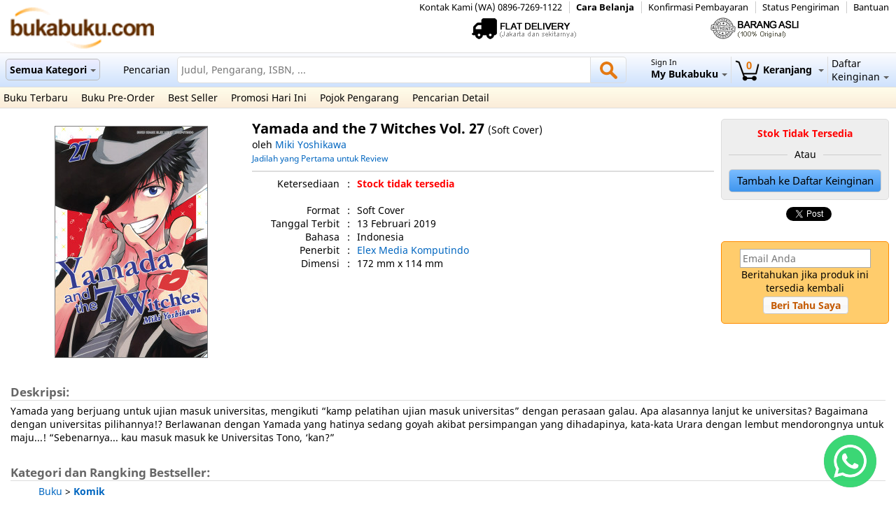

--- FILE ---
content_type: text/html; charset=UTF-8
request_url: https://www.bukabuku.com/browses/product/9786020490113/yamada-and-the-7-witches-vol-27.html
body_size: 11075
content:
<!DOCTYPE html PUBLIC "-//W3C//DTD XHTML 1.0 Transitional//EN" "http://www.w3.org/TR/xhtml1/DTD/xhtml1-transitional.dtd">
<html>
<head>
        <meta name="Keywords" content="buka, buku, toko buku online, belanja buku online, katalog, pengarang, komunitas, pembaca, indonesia" />
        <meta name="ROBOTS" content="INDEX,FOLLOW" />
        <meta name="revisit-after" content="1 days" />
	<meta name="theme-color" content="#cee2fd">
<link rel="stylesheet" type="text/css" href="/css/layout.css"/><link rel="stylesheet" type="text/css" href="/css/jquery.fancybox.css"/><link rel="stylesheet" type="text/css" href="/css/jquery.jscrollpane.css"/><link rel="stylesheet" type="text/css" href="/css/ui-lightness/jquery-ui-1.10.3.custom.min.css"/><link rel="stylesheet" type="text/css" href="/css/jquery.selectBoxIt.css"/><script type="text/javascript" src="/js/jquery-1.11.0.min.js"></script><script type="text/javascript" src="/js/jquery-ui-1.10.3.custom.min.js"></script><script type="text/javascript" src="/js/jquery.fancybox.pack.js"></script><script type="text/javascript" src="/js/jquery.jscrollpane.min.js"></script><script type="text/javascript" src="/js/jquery.mousewheel.js"></script><script type="text/javascript" src="/js/jquery.elevatezoom.js"></script><script type="text/javascript" src="/js/jquery.metadata.js"></script><script type="text/javascript" src="/js/jquery.hoverIntent.js"></script><script type="text/javascript" src="/js/jquery.raty.min.js"></script><script type="text/javascript" src="/js/mbMenu.js"></script><script type="text/javascript" src="/js/mwheelIntent.js"></script><script type="text/javascript" src="/js/jquery.selectBoxIt.min.js"></script><script type="text/javascript" src="/js/global.js"></script><link href="/img/logo-bukabuku.png" type="image/x-icon" rel="icon"/><link href="/img/logo-bukabuku.png" type="image/x-icon" rel="shortcut icon"/><script type="text/javascript">
var str_loading = 'Mengisi';
var str_remove_wishlist = 'Hapus daftar harapan';
var str_remove_watchlist = 'Hapus daftar pantauan';
var str_refund_confirm = 'Konfirmasi Pengembalian Dana';
var str_must_be_filled = 'Harus diisi';
var str_choose_country = 'Pilih Negara';
var str_choose_prov = 'Pilih Propinsi';
var str_choose_city = 'Pilih Kota';
var str_choose_district = 'Pilih Kecamatan';
var str_not_found = 'Tidak ditemukan';
var str_prov_disabled = 'Propinsi Dinonaktifkan';
var str_district_disabled = 'Daerah Dinonaktifkan';
var str_city_disabled = 'Kota Dinonaktifkan';
var str_delete_address_confirm = 'Apakah anda yakin untuk menghapus?';
var str_number_format_dot = '.';
var str_cant_be_blank = 'Tidak boleh kosong';
var str_choose = 'Pilih';path = '/';
domain = 'www.bukabuku.com';
$(document).ready(function(){
	$("input[type=submit], input[type=button], a[rel=button], button").button();
});
</script>
<title>Yamada and the 7 Witches Vol. 27 - BukaBuku.com - Toko Buku Online</title>
<meta name="description" content="Yamada and the 7 Witches Vol. 27 - Oleh: Miki Yoshikawa - Yamada yang berjuang untuk ujian masuk universitas, mengikuti “kamp pelatihan ujian masuk universitas” dengan perasaan galau. Apa alasannya lanjut ke universitas? Bagaimana dengan universitas pilihannya!? Berlawanan dengan Yamada yang hatinya sedang goyah akibat persimpangan yang dihadapinya, kata-kata Urara dengan lembut mendorongnya untuk maju...! “Sebenarnya... kau masuk masuk ke Universitas Tono, ‘kan?”" />
<meta name="og:title" content="Yamada and the 7 Witches Vol. 27 - Oleh: Miki Yoshikawa" />
<meta name="og:type" content="book" />
<meta name="og:image" content="https://img.bukabuku.net/product/5/f/5fd0989a7bfd936b2d85c9e4b95bc5a9.jpg" />
<meta name="og:url" content="https://www.bukabuku.com/browses/product/9786020490113/yamada-and-the-7-witches-vol-27.html" />
<meta name="og:description" content="Yamada yang berjuang untuk ujian masuk universitas, mengikuti “kamp pelatihan ujian masuk universitas” dengan perasaan galau. Apa alasannya lanjut ke universitas? Bagaimana dengan universitas pilihannya!? Berlawanan dengan Yamada yang hatinya sedang goyah akibat persimpangan yang dihadapinya, kata-kata Urara dengan lembut mendorongnya untuk maju...! “Sebenarnya... kau masuk masuk ke Universitas Tono, ‘kan?”" />
<meta name="twitter:title" content="Yamada and the 7 Witches Vol. 27 - Oleh: Miki Yoshikawa" />
<meta name="twitter:description" content="Yamada yang berjuang untuk ujian masuk universitas, mengikuti “kamp pelatihan ujian masuk universitas” dengan perasaan galau. Apa alasannya lanjut ke universitas? Bagaimana dengan universitas pilihannya!? Berlawanan dengan Yamada yang hatinya sedang goyah akibat persimpangan yang dihadapinya, kata-kata Urara dengan lembut mendorongnya untuk maju...! “Sebenarnya... kau masuk masuk ke Universitas Tono, ‘kan?”" />
<meta name="twitter:image" content="https://img.bukabuku.net/product/5/f/5fd0989a7bfd936b2d85c9e4b95bc5a9.jpg" />
</head>
<body>
	<div class="loading_container" id="loading_container"
		style="display: none;">
		<div class="loading">Loading...</div>
	</div>
	<div class="loading_container" id="loading_container_2"
		style="display: none;"></div>
	<div id="loading_partial" style="display: none;">
		<table style="width: 100%; height: 100%;">
			<tr>
				<td align="center">
					<table>
						<tr>
							<td align="center">Loading</td>
						</tr>
					</table>
				</td>
			</tr>
		</table>
	</div>
	<div class="page_header">
		<div class="headers">
	<div class="header_row_1">
		<div style="float: right;">
			<div><a href="/infos/contact_us">Kontak Kami (WA)  0896-7269-1122</a></div>			<div><b><a href="/help#2_14">Cara Belanja</a></b></div>			<div><a href="/members/confirm_payment">Konfirmasi Pembayaran</a></div>			<div><a href="/members/orders">Status Pengiriman</a></div>			<div><a href="/infos/contact_us">Bantuan</a></div>		</div>
	</div>
	<div class="header_row_2">
		<div class="logo">
			<a href="/"><img src="/img/logo.gif" alt=""/></a>		</div>
		<div class="features">
			<div>
							</div>
			<div>
				<a href="#"><img src="/img/flatdelivery.gif" title="Flat Delivery" alt="Logo"/></a>			</div>
			<div>
				<a href="#"><img src="/img/asli.gif" title="100% Original" alt="Logo"/></a>			</div>
		</div>
		<div style="clear: both;"></div>
	</div>
	<div class="header_row_3" id="header_row_3">
		<div style="float: left; width: auto; display: none;"
			class="headerLogo">
		<a href="/"><img src="/img/logo-bukabuku.png" alt=""/></a>&nbsp;
		</div>
		<div style="float: left; width: auto;" class="headerMenu1 rootVoices">
			<div
				class="button_link rootVoice {menu:'menu_category'} menu_category"
				style="display: inline-block; font-weight: bold;">
				<a href="/browses/category_list">Semua Kategori<span class="down_arrow"></span></a>			</div>
		</div>
		<div style="float: right; width: auto;" class="headerMenu4 rootVoices">
			<div class="rootVoice {menu:'menu_wishlist'} menu_wishlist"
				style="display: inline-block; cursor: pointer">
				<a href="/wishlists"><div>Daftar</div><div>Keinginan<span class="down_arrow"></span></div></a>			</div>
		</div>
		<div style="float: left;" class="search_text">Pencarian</div>
		<div style="float: right; width: auto;" class="headerMenu3 rootVoices">
			<div class="rootVoice {menu:'menu_cart'} menu_cart cart_button"
				id="menu_cart_box" style="font-weight: bold;">
				<a href="/carts">
						<span
						class="cart_items">0
						</span>
						<img src="/img/cart.gif" alt=""/>Keranjang
						<span class="down_arrow"></span></a>			</div>
		</div>
		<div style="float: right; width: auto;" class="headerMenu2 rootVoices">
			<div class="rootVoice {menu:'menu_member'} menu_member"
				style="display: inline-block; cursor: pointer;">
								<a href="/members/login"><div class="text_smaller">Sign In</div><div style="font-weight:bold">My Bukabuku<span class="down_arrow"></span></div></a>			</div>
		</div>
		<div style="width: auto;">
			<form action="/searches/search" style="width:auto" id="SearchForm" method="post" accept-charset="utf-8"><div style="display:none;"><input type="hidden" name="_method" value="POST"/></div>			<div style="float: right; width: auto;">
				<a href="javascript:void(0)" onclick="$('#SearchForm').submit()" class="search_button"><span class="helper"></span><img src="/img/icon-search.png" alt=""/></a>			</div>
			<div style="width: auto; overflow: hidden;">
				<div class="search_input_container">
					<input name="data[Search][query]" class="placeholder_text" placeholder="Judul, Pengarang, ISBN, ..." value="" type="search" id="SearchQuery"/>				</div>
			</div>
			</form>		</div>
		<div style="clear: both;"></div>
	</div>
	<div class="header_row_4">
				<a href="/browses/new_release">Buku Terbaru</a>		<a href="/browses/coming_soon">Buku Pre-Order</a>		<a href="/best_sellers">Best Seller</a>		<a href="/promos">Promosi Hari Ini</a>		<a href="/authors_corners">Pojok Pengarang</a>		<a href="/searches/advanced">Pencarian Detail</a>	</div>
</div>
<div class="menus">
	<div id="menu_category" class="mbmenu boxMenu">
		<div id="menu_category_content">
			<div>
								<div class="category_title">
					Books				</div>
								<div class="category_split">
					<div class="category_item"><a href="/browses/index/cid:44/c:anak-anak">Anak-Anak</a></div><div class="category_item"><a href="/browses/index/cid:176/c:arsitektur-design-interior">Arsitektur &amp; Design Interior</a></div><div class="category_item"><a href="/browses/index/cid:46/c:bahasa-kamus">Bahasa &amp; Kamus</a></div><div class="category_item"><a href="/browses/index/cid:48/c:biografi">Biografi</a></div><div class="category_item"><a href="/browses/index/cid:47/c:bisnis-manajemen-keuangan">Bisnis, Manajemen &amp; Keuangan</a></div><div class="category_item"><a href="/browses/index/cid:424/c:buku-impor">Buku Impor</a></div><div class="category_item"><a href="/browses/index/cid:200/c:buku-saku">Buku Saku</a></div><div class="category_item"><a href="/browses/index/cid:129/c:current-affairs-reportage">Current Affairs &amp; Reportage</a></div><div class="category_item"><a href="/browses/index/cid:272/c:design">Design</a></div><div class="category_item"><a href="/browses/index/cid:185/c:ensiklopedia">Ensiklopedia</a></div><div class="category_item"><a href="/browses/index/cid:98/c:fashion-beauty">Fashion &amp; Beauty</a></div><div class="category_item"><a href="/browses/index/cid:49/c:fiksi">Fiksi</a></div><div class="category_item"><a href="/browses/index/cid:50/c:filsafat">Filsafat</a></div><div class="category_item"><a href="/browses/index/cid:51/c:fotografi">Fotografi</a></div><div class="category_item"><a href="/browses/index/cid:52/c:hobi-interest">Hobi &amp; Interest</a></div><div class="category_item"><a href="/browses/index/cid:172/c:hospitality">Hospitality</a></div>				</div>
								<div class="category_split">
					<div class="category_item"><a href="/browses/index/cid:206/c:humanitas">Humanitas</a></div><div class="category_item"><a href="/browses/index/cid:251/c:inspirasional-spiritualitas">Inspirasional &amp; Spiritualitas</a></div><div class="category_item"><a href="/browses/index/cid:333/c:just-for-fun">Just for Fun</a></div><div class="category_item"><a href="/browses/index/cid:205/c:katalog">Katalog</a></div><div class="category_item"><a href="/browses/index/cid:54/c:kesehatan">Kesehatan</a></div><div class="category_item"><a href="/browses/index/cid:256/c:kisah-nyata">Kisah Nyata</a></div><div class="category_item"><a href="/browses/index/cid:92/c:komik">Komik</a></div><div class="category_item"><a href="/browses/index/cid:253/c:komputer">Komputer</a></div><div class="category_item"><a href="/browses/index/cid:58/c:kuliner">Kuliner</a></div><div class="category_item"><a href="/browses/index/cid:203/c:life-style">Life Style</a></div><div class="category_item"><a href="/browses/index/cid:255/c:majalah">Majalah</a></div><div class="category_item"><a href="/browses/index/cid:244/c:menulis-jurnalisme">Menulis &amp; Jurnalisme</a></div><div class="category_item"><a href="/browses/index/cid:142/c:musik-perfilman">Musik &amp; Perfilman</a></div><div class="category_item"><a href="/browses/index/cid:376/c:non-fiksi">Non Fiksi</a></div><div class="category_item"><a href="/browses/index/cid:209/c:non-profit-and-philantrophy">Non-Profit and Philantrophy</a></div><div class="category_item"><a href="/browses/index/cid:59/c:orang-tua-keluarga">Orang Tua &amp; Keluarga</a></div>				</div>
								<div class="category_split">
					<div class="category_item"><a href="/browses/index/cid:296/c:pengembangan-diri-motivasi">Pengembangan Diri &amp; Motivasi</a></div><div class="category_item"><a href="/browses/index/cid:60/c:pertanian-perkebunan">Pertanian &amp; Perkebunan</a></div><div class="category_item"><a href="/browses/index/cid:282/c:peternakan-perikanan">Peternakan &amp; Perikanan</a></div><div class="category_item"><a href="/browses/index/cid:61/c:politik-hukum">Politik &amp; Hukum</a></div><div class="category_item"><a href="/browses/index/cid:130/c:psikologi">Psikologi</a></div><div class="category_item"><a href="/browses/index/cid:295/c:puisi-sastra">Puisi &amp; Sastra</a></div><div class="category_item"><a href="/browses/index/cid:252/c:referensi">Referensi</a></div><div class="category_item"><a href="/browses/index/cid:143/c:relationship-weddings">Relationship &amp; Weddings</a></div><div class="category_item"><a href="/browses/index/cid:149/c:religius">Religius</a></div><div class="category_item"><a href="/browses/index/cid:190/c:sains-teknologi">Sains &amp; Teknologi</a></div><div class="category_item"><a href="/browses/index/cid:147/c:sejarah">Sejarah</a></div><div class="category_item"><a href="/browses/index/cid:144/c:seni-budaya">Seni &amp; Budaya</a></div><div class="category_item"><a href="/browses/index/cid:148/c:textbooks">Textbooks</a></div><div class="category_item"><a href="/browses/index/cid:155/c:travel">Travel</a></div><div class="category_item"><a href="/browses/index/cid:194/c:umum">Umum</a></div>				</div>
												<div class="menu_category_other">
					<a href="/browses/category_list">Kategori Lainnya</a>				</div>
			</div>
		</div>
	</div>
	<div id="menu_member" class="mbmenu boxMenu">
		<div
			style="background-color: #EEE; border: 1px solid #DDD; width: auto; height: auto; padding: 5px;">
				<div align="center">
<div><a href="/members/login/home" class="button_link">Sign In</a><a href="/members/reg" class="button_link">Daftar</a></div></div>
    		</div>
	</div>
	<div id="menu_cart" class="mbmenu boxMenu">
		<div
			style="background-color: #EEE; border: 1px solid #DDD; width: auto; height: auto; padding: 5px;">
			<div align="center">
				<div id="menu_cart_content">
										<div class="float_clear"></div>
									</div>
				<div>
				    <br><b>Keranjang Belanja Kosong</b><br><br>				</div>
			</div>
		</div>
	</div>
	<div id="menu_wishlist" class="mbmenu boxMenu">
		<div
			style="background-color: #EEE; border: 1px solid #DDD; width: auto; height: auto; padding: 5px;">
			<div align="center">
				<div>
										<div class="float_clear"></div>
										</div>
				<div><a href="/wishlists" class="button_link">Lihat Daftar Keinginan</a></div>			</div>
		</div>
	</div>
</div>
	</div>
	<div class="page_content">
		<div id="fb-root"></div>
<script>(function(d, s, id) {
  var js, fjs = d.getElementsByTagName(s)[0];
  if (d.getElementById(id)) return;
  js = d.createElement(s); js.id = id;
  js.async=true;
  js.src = "//connect.facebook.net/en_US/all.js#xfbml=1&appId=1199695215603309";
  fjs.parentNode.insertBefore(js, fjs);
}(document, 'script', 'facebook-jssdk'));</script>
<div style="display:none">7disabled</div><script type="text/javascript" src="https://books.google.com/books/previewlib.js"></script><script type="text/javascript" src="/js/browse.js"></script><script type="text/javascript" src="/js/ship_tariff.js"></script><div>
<input type="hidden" name="data[ProductEan]" value="9786020490113" id="ProductEan"/><input type="hidden" name="data[ProductISBN]" value="9786020490113" id="ProductISBN"/>	<div id="product_images_container">
	   		<div class="product_image_large_container">
			<span class="helper"></span>
			<img src="https://img.bukabuku.net/product/5/f/5fd0989a7bfd936b2d85c9e4b95bc5a9.jpg" data-zoom-image="https://img.bukabuku.net/product_original/5/f/5fd0989a7bfd936b2d85c9e4b95bc5a9.jpg" alt=""/>		</div>
				<div id="gallery_thumb"
						style="display: none" >
			<a href="#" data-image="https://img.bukabuku.net/product/5/f/5fd0989a7bfd936b2d85c9e4b95bc5a9.jpg" data-zoom-image="https://img.bukabuku.net/product_original/5/f/5fd0989a7bfd936b2d85c9e4b95bc5a9.jpg"><img src="https://img.bukabuku.net/product_thumb_small/5/f/5fd0989a7bfd936b2d85c9e4b95bc5a9.jpg" class="product_image_small" style="max-height:50px; max-width:50px; vertical-align:middle; margin:5px;" alt=""/></a>		</div>
						<div><script type="text/javascript">GBS_insertPreviewButtonPopup('9786020490113');</script></div>		
			</div>

	<div style="float: right; width: 250px">
		<div class="add_to_cart_container">
			<div>
				<div id="add_cart_button_container">
				<span style="font-weight:bold; color:red;">Stok Tidak Tersedia</span>				</div>
										
			</div>
			<div class="line_behind">
				<span> Atau				</span>
			</div>
						<div>
				<a href="/wishlists/wishlist_add/9786020490113" alt="general" class="product_save_for_later">Tambah ke Daftar Keinginan</a>			</div>
		</div>
		<div class="share_container">
			<table>
				<tr>
					<td></td>
					<td><div class="fb-like"
							data-href="https://www.bukabuku.com/browses/product/9786020490113/yamada-and-the-7-witches-vol-27.html"
							data-layout="button_count" data-action="like"
							data-show-faces="true" data-share="true"></div></td>
					<td><a class="twitter-share-button"
						href="https://twitter.com/share"
						data-text="Yamada and the 7 Witches Vol. 27 - Rp. 20.000 (20% OFF) di Bukabuku.com"> Tweet </a> <script type="text/javascript">
window.twttr=(function(d,s,id){var t,js,fjs=d.getElementsByTagName(s)[0];if(d.getElementById(id)){return}js=d.createElement(s);js.id=id;js.src="https://platform.twitter.com/widgets.js";fjs.parentNode.insertBefore(js,fjs);return window.twttr||(t={_e:[],ready:function(f){t._e.push(f)}})}(document,"script","twitter-wjs"));
</script></td>
			
			</table>
		</div>
						<br>
		<div class="stock_reminder_container" id="stock_reminder_container">
		<div>
<div class="input text"><input name="data[Reminder][email]" class="placeholder_text" placeholder="Email Anda" type="text" id="ReminderEmail"/></div><div>Beritahukan jika produk ini tersedia kembali</div>
<button type="button" onclick="send_reminder_request()">Beri Tahu Saya</button></div>
		</div>
					</div>

	<div style="width: auto; margin-left: 350px;" id="zoom_container">
		<div>
			<span class="product_title">Yamada and the 7 Witches Vol. 27			</span> 
						<span>(Soft Cover)</span>
								</div>
				<div>
						<span class="product_author"> oleh <a href="/authors_corners/view/69770/miki-yoshikawa.html" class="blue_link">Miki Yoshikawa</a>			</span>
					</div>
		<div>
					<div class="rating_container">
								<div class="first_review">
					<a href="/reviews/write/9786020490113" class="blue_link">Jadilah yang Pertama untuk Review</a>				</div>
							</div>
					</div>
						
		<hr>
		<div class="product_detail">
															<table>
				<colgroup span="3">
					<col span="1" width="125">
					<col span="1" width="25">
					<col span="1">
				</colgroup>
				<tr>
					<td align="right">Ketersediaan</td>
					<td align="center">:</td>
					<td><span class="product_status_red">Stock tidak tersedia</span></td>
				</tr>
			</table>
			<br>
						<table>
				<colgroup span="3">
					<col span="1" width="125">
					<col span="1" width="25">
					<col span="1">
				</colgroup>
												<tr>
					<td align="right">Format</td>
					<td align="center">:</td>
					<td>Soft Cover					</td>
				</tr>
																												<tr>
					<td align="right">Tanggal Terbit</td>
					<td align="center">:</td>
					<td>
				    					13 Februari 2019										</td>
				</tr>
												<tr>
					<td align="right">Bahasa</td>
					<td align="center">:</td>
					<td>Indonesia					</td>
				</tr>
								<tr>
					<td align="right">Penerbit</td>
					<td align="center">:</td>
					<td><a href="/searches/index/brand:Elex Media Komputindo" class="blue_link">Elex Media Komputindo</a>					</td>
				</tr>
																<tr>
					<td align="right">Dimensi</td>
					<td align="center">:</td>
					<td>172 mm x 114 mm					</td>
				</tr>
											</table>
		</div>
						<br> <br>
					
	</div>
	
	
</div>
<div style="padding: 0 5px; clear: both;">
						
		<div style="display: none;">
		</div>
		<br>
	<div class="segment_title">
		Deskripsi:	</div>
	<div class="product_description">
		Yamada yang berjuang untuk ujian masuk universitas, mengikuti “kamp pelatihan ujian masuk universitas” dengan perasaan galau. Apa alasannya lanjut ke universitas? Bagaimana dengan universitas pilihannya!? Berlawanan dengan Yamada yang hatinya sedang goyah akibat persimpangan yang dihadapinya, kata-kata Urara dengan lembut mendorongnya untuk maju...! “Sebenarnya... kau masuk masuk ke Universitas Tono, ‘kan?”	</div>
			<br>
	<div class="float_clear"></div>
	<!-- <br> -->
	<!-- Begin Adversal 468x60 - bukabuku.com Code -->
	<!-- <SCRIPT SRC="http://go.adversal.com/ttj?id=4591227&size=468x60&promo_sizes=320x50,300x50,216x36" TYPE="text/javascript"></SCRIPT> -->
	<!-- End Adversal 468x60 - bukabuku.com Code -->
	<!-- <br> -->	

	<div class="segment_title">
		Kategori dan Rangking Bestseller:	</div>
	<div>
						<div style="padding-left: 40px" class="product_category">
			 <a href="/browses/index/cid:1/c:buku/sort:popular" class="blue_link">Buku</a> > <a href="/browses/index/cid:92/c:komik/sort:popular" class="blue_link">Komik</a>					</div>
			</div>
	<div style="display: none;">
		</div>
			<br>
<div class="segment_title">
		Buku Lainnya oleh Miki Yoshikawa:						<div style="float: right" class="text_smaller gray_text">
		<span>Halaman </span><span
			id="current_page_1">1</span> <span>dari				</span> <span id="max_page_1">1</span>
	</div>

</div>
<div>
	<div>
		<div id="product_container_1"
			class="product_container product_slider" style="clear: both;">
			<div class="arrow_prev" onclick="prev_page(1)"></div>
			<div class="products"></div>
			<div class="arrow_next" onclick="next_page(1)"></div>
		</div>
		<div id="container_temp_1"
			class="container_temp">
				<div class="product" align="center">
			<a href="/browses/product/9786230071461/a-couple-of-cuckoos-13.html"><span class="helper"></span><img src="https://img.bukabuku.net/product_thumb/9/6/968f10f96c3d2ad3151f7a3ddc7bb447.jpg" class="product_image_small lazy" alt=""/></a>			<div style="margin: auto; float: none;" class="home_product_title">
				<a href="/browses/product/9786230071461/a-couple-of-cuckoos-13.html" class="">A Couple of Cuckoos 13</a>			</div>
								<div class="text_smaller">
				(Soft Cover)			</div>
											<div class="text_smaller">
				oleh Miki Yoshikawa			</div>
									
								<div>
				<div class="price_discounted">Rp. 40.000</div><div class="price">Rp. 32.000</div>			</div>
				<div class="text_smaller">
					<span
						class="product_status_orange">Stock di Gudang Supplier				</span>
				</div>
			
												</div>
				<div class="product" align="center">
			<a href="/browses/product/9786230061356/a-couple-of-cuckoos-12.html"><span class="helper"></span><img src="https://img.bukabuku.net/product_thumb/f/0/f025b14e2f67ee87b093018edc99f0c5.jpg" class="product_image_small lazy" alt=""/></a>			<div style="margin: auto; float: none;" class="home_product_title">
				<a href="/browses/product/9786230061356/a-couple-of-cuckoos-12.html" class="">A Couple of Cuckoos 12</a>			</div>
								<div class="text_smaller">
				(Soft Cover)			</div>
											<div class="text_smaller">
				oleh Miki Yoshikawa			</div>
									
								<div>
				<div class="price_discounted">Rp. 40.000</div><div class="price">Rp. 32.000</div>			</div>
				<div class="text_smaller">
					<span
						class="product_status_orange">Stock di Gudang Supplier				</span>
				</div>
			
												</div>
				<div class="product" align="center">
			<a href="/browses/product/9786230057427/a-couple-of-cuckoos-11.html"><span class="helper"></span><img src="https://img.bukabuku.net/product_thumb/a/7/a7e94c3c23c730a1120a47c7bc86c38e.jpg" class="product_image_small lazy" alt=""/></a>			<div style="margin: auto; float: none;" class="home_product_title">
				<a href="/browses/product/9786230057427/a-couple-of-cuckoos-11.html" class="">A Couple of Cuckoos 11</a>			</div>
								<div class="text_smaller">
				(Soft Cover)			</div>
											<div class="text_smaller">
				oleh Miki Yoshikawa			</div>
									
								<div>
				<div class="price_discounted">Rp. 40.000</div><div class="price">Rp. 32.000</div>			</div>
				<div class="text_smaller">
					<span
						class="product_status_orange">Stock di Gudang Supplier				</span>
				</div>
			
												</div>
				<div class="product" align="center">
			<a href="/browses/product/9786230050275/a-couple-of-cuckoos-10.html"><span class="helper"></span><img src="https://img.bukabuku.net/product_thumb/c/1/c13cb839d8d43ef41b587b5d249292da.jpg" class="product_image_small lazy" alt=""/></a>			<div style="margin: auto; float: none;" class="home_product_title">
				<a href="/browses/product/9786230050275/a-couple-of-cuckoos-10.html" class="">A Couple Of Cuckoos 10</a>			</div>
								<div class="text_smaller">
				(Soft Cover)			</div>
											<div class="text_smaller">
				oleh Miki Yoshikawa			</div>
									
								<div>
				<div class="price_discounted">Rp. 40.000</div><div class="price">Rp. 32.000</div>			</div>
				<div class="text_smaller">
					<span
						class="product_status_orange">Stock di Gudang Supplier				</span>
				</div>
			
												</div>
				<div class="product" align="center">
			<a href="/browses/product/9786230048494/a-couple-of-cuckoos-09.html"><span class="helper"></span><img src="https://img.bukabuku.net/product_thumb/6/a/6ae4a5114aff8f206ce3842088dd8b65.jpg" class="product_image_small lazy" alt=""/></a>			<div style="margin: auto; float: none;" class="home_product_title">
				<a href="/browses/product/9786230048494/a-couple-of-cuckoos-09.html" class="">A Couple Of Cuckoos 09</a>			</div>
								<div class="text_smaller">
				(Soft Cover)			</div>
											<div class="text_smaller">
				oleh Miki Yoshikawa			</div>
									
								<div>
				<div class="price_discounted">Rp. 40.000</div><div class="price">Rp. 32.000</div>			</div>
				<div class="text_smaller">
					<span
						class="product_status_orange">Stock di Gudang Supplier				</span>
				</div>
			
												</div>
				<div class="product" align="center">
			<a href="/browses/product/9786230047442/a-couple-of-cuckoos-08.html"><span class="helper"></span><img src="https://img.bukabuku.net/product_thumb/8/5/85bbb5dbee4b5d6be468b7b90de29f74.jpg" class="product_image_small lazy" alt=""/></a>			<div style="margin: auto; float: none;" class="home_product_title">
				<a href="/browses/product/9786230047442/a-couple-of-cuckoos-08.html" class="">A Couple of Cuckoos 08</a>			</div>
								<div class="text_smaller">
				(Soft Cover)			</div>
											<div class="text_smaller">
				oleh Miki Yoshikawa			</div>
									
								<div>
				<div class="price_discounted">Rp. 40.000</div><div class="price">Rp. 32.000</div>			</div>
				<div class="text_smaller">
					<span
						class="product_status_orange">Stock di Gudang Supplier				</span>
				</div>
			
												</div>
				<div class="product" align="center">
			<a href="/browses/product/9786230046551/a-couple-of-cuckoos-07.html"><span class="helper"></span><img src="https://img.bukabuku.net/product_thumb/c/8/c854edb687d6da94be64d2a6b42be8a2.jpg" class="product_image_small lazy" alt=""/></a>			<div style="margin: auto; float: none;" class="home_product_title">
				<a href="/browses/product/9786230046551/a-couple-of-cuckoos-07.html" class="">A Couple of Cuckoos 07</a>			</div>
								<div class="text_smaller">
				(Soft Cover)			</div>
											<div class="text_smaller">
				oleh Miki Yoshikawa			</div>
									
								<div>
				<div class="price_discounted">Rp. 40.000</div><div class="price">Rp. 32.000</div>			</div>
				<div class="text_smaller">
					<span
						class="product_status_orange">Stock di Gudang Supplier				</span>
				</div>
			
												</div>
				<div class="product" align="center">
			<a href="/browses/product/9786230037337/a-couple-of-cuckoos-06.html"><span class="helper"></span><img src="https://img.bukabuku.net/product_thumb/d/9/d9f3a8082743288b3c95c0f370a6e27f.jpg" class="product_image_small lazy" alt=""/></a>			<div style="margin: auto; float: none;" class="home_product_title">
				<a href="/browses/product/9786230037337/a-couple-of-cuckoos-06.html" class="">A Couple of Cuckoos 06</a>			</div>
								<div class="text_smaller">
				(Soft Cover)			</div>
											<div class="text_smaller">
				oleh Miki Yoshikawa			</div>
									
								<div>
				<div class="price_discounted">Rp. 40.000</div><div class="price">Rp. 32.000</div>			</div>
				<div class="text_smaller">
					<span
						class="product_status_orange">Stock di Gudang Supplier				</span>
				</div>
			
												</div>
				<div class="product" align="center">
			<a href="/browses/product/9786230036484/a-couple-of-cuckoos-05.html"><span class="helper"></span><img src="https://img.bukabuku.net/product_thumb/8/f/8f23b287945681f037534e99a713ec78.jpg" class="product_image_small lazy" alt=""/></a>			<div style="margin: auto; float: none;" class="home_product_title">
				<a href="/browses/product/9786230036484/a-couple-of-cuckoos-05.html" class="">A Couple of Cuckoos 05</a>			</div>
								<div class="text_smaller">
				(Soft Cover)			</div>
											<div class="text_smaller">
				oleh Miki Yoshikawa			</div>
									
								<div>
				<div class="price_discounted">Rp. 40.000</div><div class="price">Rp. 32.000</div>			</div>
				<div class="text_smaller">
					<span
						class="product_status_orange">Stock di Gudang Supplier				</span>
				</div>
			
												</div>
				<div class="product" align="center">
			<a href="/browses/product/9786230035067/a-couple-of-cuckoos-04.html"><span class="helper"></span><img src="https://img.bukabuku.net/product_thumb/4/4/4429ee7f83322d1c771cd7ad9d7bbe45.jpg" class="product_image_small lazy" alt=""/></a>			<div style="margin: auto; float: none;" class="home_product_title">
				<a href="/browses/product/9786230035067/a-couple-of-cuckoos-04.html" class="">A Couple of Cuckoos 04</a>			</div>
								<div class="text_smaller">
				(Soft Cover)			</div>
											<div class="text_smaller">
				oleh Miki Yoshikawa			</div>
									
								<div>
				<div class="price_discounted">Rp. 40.000</div><div class="price">Rp. 32.000</div>			</div>
				<div class="text_smaller">
					<span
						class="product_status_orange">Stock di Gudang Supplier				</span>
				</div>
			
												</div>
				<div class="product" align="center">
			<a href="/browses/product/9786230032639/a-couple-of-cuckoos-02.html"><span class="helper"></span><img src="https://img.bukabuku.net/product_thumb/d/1/d1d25a0f9396837b1b3bed451d7eceb5.jpg" class="product_image_small lazy" alt=""/></a>			<div style="margin: auto; float: none;" class="home_product_title">
				<a href="/browses/product/9786230032639/a-couple-of-cuckoos-02.html" class="">A Couple of Cuckoos 02</a>			</div>
								<div class="text_smaller">
				(Soft Cover)			</div>
											<div class="text_smaller">
				oleh Miki Yoshikawa			</div>
									
								<div>
				<div class="price_discounted">Rp. 40.000</div><div class="price">Rp. 32.000</div>			</div>
				<div class="text_smaller">
					<span
						class="product_status_orange">Stock di Gudang Supplier				</span>
				</div>
			
												</div>
				<div class="product" align="center">
			<a href="/browses/product/9786020439747/yamada-the-7-witches-vol-17.html"><span class="helper"></span><img src="https://img.bukabuku.net/product_thumb/f/8/f866f00578214dcb0100065f3f7f7e56.jpg" class="product_image_small lazy" alt=""/></a>			<div style="margin: auto; float: none;" class="home_product_title">
				<a href="/browses/product/9786020439747/yamada-the-7-witches-vol-17.html" class="">Yamada &amp; The 7 Witches Vol. 17</a>			</div>
								<div class="text_smaller">
				(Soft Cover)			</div>
											<div class="text_smaller">
				oleh Miki Yoshikawa			</div>
									
								<div>
				<div class="price_discounted">Rp. 22.500</div><div class="price">Rp. 18.000</div>			</div>
				<div class="text_smaller">
					<span
						class="product_status_orange">Stock di Gudang Supplier				</span>
				</div>
			
												</div>
				<div class="product" align="center">
			<a href="/browses/product/9786020421858/yamada-and-the-7-witches-vol-15.html"><span class="helper"></span><img src="https://img.bukabuku.net/product_thumb/f/9/f9630c0c455f95f69f9b1d78450657fa.jpg" class="product_image_small lazy" alt=""/></a>			<div style="margin: auto; float: none;" class="home_product_title">
				<a href="/browses/product/9786020421858/yamada-and-the-7-witches-vol-15.html" class="">Yamada and the 7 Witches Vol. 15</a>			</div>
								<div class="text_smaller">
				(Soft Cover)			</div>
											<div class="text_smaller">
				oleh Miki Yoshikawa			</div>
									
								<div>
				<div class="price_discounted">Rp. 22.500</div><div class="price">Rp. 18.000</div>			</div>
				<div class="text_smaller">
					<span
						class="product_status_orange">Stock di Gudang Supplier				</span>
				</div>
			
												</div>
				<div class="product" align="center">
			<a href="/browses/product/9786230033834/a-couple-of-cuckoos-03.html"><span class="helper"></span><img src="https://img.bukabuku.net/product_thumb/9/9/99fe45f9645cf6a5a2e64f52adb228f8.jpg" class="product_image_small lazy" alt=""/></a>			<div style="margin: auto; float: none;" class="home_product_title">
				<a href="/browses/product/9786230033834/a-couple-of-cuckoos-03.html" class="">A Couple of Cuckoos 03</a>			</div>
								<div class="text_smaller">
				(Soft Cover)			</div>
											<div class="text_smaller">
				oleh Miki Yoshikawa			</div>
									
									<span class="text_smaller product_status_red">Stock tidak tersedia</span>
									</div>
				<div class="product" align="center">
			<a href="/browses/product/9786230029875/a-couple-of-cuckoos-01.html"><span class="helper"></span><img src="https://img.bukabuku.net/product_thumb/2/1/2164c69ba7401794b9701dae2d1dc691.jpg" class="product_image_small lazy" alt=""/></a>			<div style="margin: auto; float: none;" class="home_product_title">
				<a href="/browses/product/9786230029875/a-couple-of-cuckoos-01.html" class="">A Couple of Cuckoos 01</a>			</div>
								<div class="text_smaller">
				(Soft Cover)			</div>
											<div class="text_smaller">
				oleh Miki Yoshikawa			</div>
									
									<span class="text_smaller product_status_red">Stock tidak tersedia</span>
									</div>
				<div class="product" align="center">
			<a href="/browses/product/9786020496177/yamada-and-the-7-witches-vol-28.html"><span class="helper"></span><img src="https://img.bukabuku.net/product_thumb/7/2/7260f2cff40ecf361972f91d1b3dd82b.jpg" class="product_image_small lazy" alt=""/></a>			<div style="margin: auto; float: none;" class="home_product_title">
				<a href="/browses/product/9786020496177/yamada-and-the-7-witches-vol-28.html" class="">Yamada and the 7 Witches Vol. 28</a>			</div>
								<div class="text_smaller">
				(Soft Cover)			</div>
											<div class="text_smaller">
				oleh Miki Yoshikawa			</div>
									
									<span class="text_smaller product_status_red">Stock tidak tersedia</span>
									</div>
				<div class="product" align="center">
			<a href="/browses/product/9786020488431/yamada-and-the-7-witches-vol26.html"><span class="helper"></span><img src="https://img.bukabuku.net/product_thumb/3/e/3ed636d3f11363186de2d7e2f10ff5b2.jpg" class="product_image_small lazy" alt=""/></a>			<div style="margin: auto; float: none;" class="home_product_title">
				<a href="/browses/product/9786020488431/yamada-and-the-7-witches-vol26.html" class="">Yamada And The 7 Witches Vol.26</a>			</div>
								<div class="text_smaller">
				(Soft Cover)			</div>
											<div class="text_smaller">
				oleh Miki Yoshikawa			</div>
									
									<span class="text_smaller product_status_red">Stock tidak tersedia</span>
									</div>
				<div class="product" align="center">
			<a href="/browses/product/9786020486987/yamada-and-the-7-witches-vol-25.html"><span class="helper"></span><img src="https://img.bukabuku.net/product_thumb/0/0/004382f5e5b80550ea83852fd1440840.jpg" class="product_image_small lazy" alt=""/></a>			<div style="margin: auto; float: none;" class="home_product_title">
				<a href="/browses/product/9786020486987/yamada-and-the-7-witches-vol-25.html" class="">Yamada and the 7 Witches Vol. 25</a>			</div>
								<div class="text_smaller">
				(Soft Cover)			</div>
											<div class="text_smaller">
				oleh Miki Yoshikawa			</div>
									
									<span class="text_smaller product_status_red">Stock tidak tersedia</span>
									</div>
				<div class="product" align="center">
			<a href="/browses/product/9786020479224/yamada-and-the-7-witches-vol-24.html"><span class="helper"></span><img src="https://img.bukabuku.net/product_thumb/d/d/ddff3372c0e5b4ea0f716cf08dcd807a.jpg" class="product_image_small lazy" alt=""/></a>			<div style="margin: auto; float: none;" class="home_product_title">
				<a href="/browses/product/9786020479224/yamada-and-the-7-witches-vol-24.html" class="">Yamada and the 7 Witches Vol. 24</a>			</div>
								<div class="text_smaller">
				(Soft Cover)			</div>
											<div class="text_smaller">
				oleh Miki Yoshikawa			</div>
									
									<span class="text_smaller product_status_red">Stock tidak tersedia</span>
									</div>
				<div class="product" align="center">
			<a href="/browses/product/9786020476384/yamada-and-the-7-witches-vol-23.html"><span class="helper"></span><img src="https://img.bukabuku.net/product_thumb/6/3/6351ed7143d333425e47e403ab17f9b9.jpg" class="product_image_small lazy" alt=""/></a>			<div style="margin: auto; float: none;" class="home_product_title">
				<a href="/browses/product/9786020476384/yamada-and-the-7-witches-vol-23.html" class="">Yamada and the 7 Witches Vol. 23</a>			</div>
								<div class="text_smaller">
				(Soft Cover)			</div>
											<div class="text_smaller">
				oleh Miki Yoshikawa			</div>
									
									<span class="text_smaller product_status_red">Stock tidak tersedia</span>
									</div>
				<div class="product" align="center">
			<a href="/browses/product/9786020459523/yamada-and-the-7-witches-21.html"><span class="helper"></span><img src="https://img.bukabuku.net/product_thumb/1/2/122fb0ebcae690f1cc00846caf322d5c.jpg" class="product_image_small lazy" alt=""/></a>			<div style="margin: auto; float: none;" class="home_product_title">
				<a href="/browses/product/9786020459523/yamada-and-the-7-witches-21.html" class="">Yamada and the 7 WItches 21</a>			</div>
								<div class="text_smaller">
				(Soft Cover)			</div>
											<div class="text_smaller">
				oleh Miki Yoshikawa			</div>
									
									<span class="text_smaller product_status_red">Stock tidak tersedia</span>
									</div>
				<div class="product" align="center">
			<a href="/browses/product/9786020455471/yamada-and-the-7-witches-20.html"><span class="helper"></span><img src="https://img.bukabuku.net/product_thumb/b/6/b6590121d9f57462494b072e3be1ed46.jpg" class="product_image_small lazy" alt=""/></a>			<div style="margin: auto; float: none;" class="home_product_title">
				<a href="/browses/product/9786020455471/yamada-and-the-7-witches-20.html" class="">Yamada and The 7 Witches 20</a>			</div>
								<div class="text_smaller">
				(Soft Cover)			</div>
											<div class="text_smaller">
				oleh Miki Yoshikawa			</div>
									
									<span class="text_smaller product_status_red">Stock tidak tersedia</span>
									</div>
				<div class="product" align="center">
			<a href="/browses/product/9786020453835/yamada-and-the-7-witches-19.html"><span class="helper"></span><img src="https://img.bukabuku.net/product_thumb/8/6/867ce20d8937d210972e6d0579c93ce5.jpg" class="product_image_small lazy" alt=""/></a>			<div style="margin: auto; float: none;" class="home_product_title">
				<a href="/browses/product/9786020453835/yamada-and-the-7-witches-19.html" class="">Yamada and the 7 Witches 19</a>			</div>
								<div class="text_smaller">
				(Soft Cover)			</div>
											<div class="text_smaller">
				oleh Miki Yoshikawa			</div>
									
									<span class="text_smaller product_status_red">Stock tidak tersedia</span>
									</div>
				<div class="product" align="center">
			<a href="/browses/product/9786020445335/yamada-and-the-7-witches-vol-18.html"><span class="helper"></span><img src="https://img.bukabuku.net/product_thumb/b/d/bd375e6c053b7704d1642b50b8d19daa.jpg" class="product_image_small lazy" alt=""/></a>			<div style="margin: auto; float: none;" class="home_product_title">
				<a href="/browses/product/9786020445335/yamada-and-the-7-witches-vol-18.html" class="">Yamada and the 7 Witches Vol. 18</a>			</div>
								<div class="text_smaller">
				(Soft Cover)			</div>
											<div class="text_smaller">
				oleh Miki Yoshikawa			</div>
									
									<span class="text_smaller product_status_red">Stock tidak tersedia</span>
									</div>
				<div class="product" align="center">
			<a href="/browses/product/9786020401997/yamada-the-7-witches-vol-14.html"><span class="helper"></span><img src="https://img.bukabuku.net/product_thumb/0/6/0612328775c8bdbde5484432a26e06a9.jpg" class="product_image_small lazy" alt=""/></a>			<div style="margin: auto; float: none;" class="home_product_title">
				<a href="/browses/product/9786020401997/yamada-the-7-witches-vol-14.html" class="">Yamada &amp; The 7 Witches Vol. 14</a>			</div>
								<div class="text_smaller">
				(Soft Cover)			</div>
											<div class="text_smaller">
				oleh Miki Yoshikawa			</div>
									<div>
					<span class="product_rating"
						data-score="5"></span><span
						class="text_smaller"> (1)</span>
				</div>
						
									<span class="text_smaller product_status_red">Stock tidak tersedia</span>
									</div>
				<div class="product" align="center">
			<a href="/browses/product/9786020291192/yamada-the-7-witches-vol-11.html"><div class="product_home_no_image"><span>No Image Available</span></div></a>			<div style="margin: auto; float: none;" class="home_product_title">
				<a href="/browses/product/9786020291192/yamada-the-7-witches-vol-11.html" class="">Yamada &amp; The 7 Witches Vol. 11</a>			</div>
								<div class="text_smaller">
				(Soft Cover)			</div>
											<div class="text_smaller">
				oleh Miki Yoshikawa			</div>
									
									<span class="text_smaller product_status_red">Stock tidak tersedia</span>
									</div>
				<div class="product" align="center">
			<a href="/browses/product/9786020281728/yamada-the-7-witches-vol-09.html"><div class="product_home_no_image"><span>No Image Available</span></div></a>			<div style="margin: auto; float: none;" class="home_product_title">
				<a href="/browses/product/9786020281728/yamada-the-7-witches-vol-09.html" class="">Yamada &amp; The 7 Witches Vol. 09</a>			</div>
								<div class="text_smaller">
				(Soft Cover)			</div>
											<div class="text_smaller">
				oleh Miki Yoshikawa			</div>
									
									<span class="text_smaller product_status_red">Stock tidak tersedia</span>
									</div>
				<div class="product" align="center">
			<a href="/browses/product/9786020279961/yamada-the-7-witches-vol-08.html"><div class="product_home_no_image"><span>No Image Available</span></div></a>			<div style="margin: auto; float: none;" class="home_product_title">
				<a href="/browses/product/9786020279961/yamada-the-7-witches-vol-08.html" class="">Yamada &amp; The 7 Witches Vol. 08</a>			</div>
								<div class="text_smaller">
				(Soft Cover)			</div>
											<div class="text_smaller">
				oleh Miki Yoshikawa			</div>
									
									<span class="text_smaller product_status_red">Stock tidak tersedia</span>
									</div>
				<div class="product" align="center">
			<a href="/browses/product/9786020276618/yamada-the-7-witches-06.html"><div class="product_home_no_image"><span>No Image Available</span></div></a>			<div style="margin: auto; float: none;" class="home_product_title">
				<a href="/browses/product/9786020276618/yamada-the-7-witches-06.html" class="">Yamada &amp; The 7 Witches 06</a>			</div>
								<div class="text_smaller">
				(Soft Cover)			</div>
											<div class="text_smaller">
				oleh Miki Yoshikawa			</div>
									
									<span class="text_smaller product_status_red">Stock tidak tersedia</span>
									</div>
				<div class="product" align="center">
			<a href="/browses/product/9786020273693/yamada-the-7-witches-05.html"><span class="helper"></span><img src="https://img.bukabuku.net/product_thumb/d/3/d353872210714222b3b25e5e69bbb13d.jpg" class="product_image_small lazy" alt=""/></a>			<div style="margin: auto; float: none;" class="home_product_title">
				<a href="/browses/product/9786020273693/yamada-the-7-witches-05.html" class="">Yamada &amp; The 7 Witches 05</a>			</div>
								<div class="text_smaller">
				(Soft Cover)			</div>
											<div class="text_smaller">
				oleh Miki Yoshikawa			</div>
									
									<span class="text_smaller product_status_red">Stock tidak tersedia</span>
									</div>
				<div class="product" align="center">
			<a href="/browses/product/9786020273020/yamada-the-7-witches-vol-04.html"><div class="product_home_no_image"><span>No Image Available</span></div></a>			<div style="margin: auto; float: none;" class="home_product_title">
				<a href="/browses/product/9786020273020/yamada-the-7-witches-vol-04.html" class="">Yamada &amp; The 7 Witches Vol. 04</a>			</div>
								<div class="text_smaller">
				(Soft Cover)			</div>
											<div class="text_smaller">
				oleh Miki Yoshikawa			</div>
									
									<span class="text_smaller product_status_red">Stock tidak tersedia</span>
									</div>
				<div class="product" align="center">
			<a href="/browses/product/9786020271163/yamada-the-7-witches-03.html"><div class="product_home_no_image"><span>No Image Available</span></div></a>			<div style="margin: auto; float: none;" class="home_product_title">
				<a href="/browses/product/9786020271163/yamada-the-7-witches-03.html" class="">Yamada &amp; The 7 Witches 03</a>			</div>
								<div class="text_smaller">
				(Soft Cover)			</div>
											<div class="text_smaller">
				oleh Miki Yoshikawa			</div>
									
									<span class="text_smaller product_status_red">Stock tidak tersedia</span>
									</div>
				<div class="product" align="center">
			<a href="/browses/product/9786020267463/yamada-the-7-witches-02.html"><span class="helper"></span><img src="https://img.bukabuku.net/product_thumb/0/5/05fe99465a18f8d341406b5778c3e78c.jpg" class="product_image_small lazy" alt=""/></a>			<div style="margin: auto; float: none;" class="home_product_title">
				<a href="/browses/product/9786020267463/yamada-the-7-witches-02.html" class="">Yamada &amp; The 7 Witches 02</a>			</div>
								<div class="text_smaller">
				(Soft Cover)			</div>
											<div class="text_smaller">
				oleh Miki Yoshikawa			</div>
									
									<span class="text_smaller product_status_red">Stock tidak tersedia</span>
									</div>
				<div class="product" align="center">
			<a href="/browses/product/9786020266084/yamada-the-7-witches-01.html"><span class="helper"></span><img src="https://img.bukabuku.net/product_thumb/4/6/46818e849188ecd6fb5fd3d77968fb1f.jpg" class="product_image_small lazy" alt=""/></a>			<div style="margin: auto; float: none;" class="home_product_title">
				<a href="/browses/product/9786020266084/yamada-the-7-witches-01.html" class="">Yamada &amp; The 7 Witches 01</a>			</div>
								<div class="text_smaller">
				(Soft Cover)			</div>
											<div class="text_smaller">
				oleh Miki Yoshikawa			</div>
									
									<span class="text_smaller product_status_red">Stock tidak tersedia</span>
									</div>
				<div class="product" align="center">
			<a href="/browses/product/9786020297071/yamada-the-7-witches-vol-13.html"><div class="product_home_no_image"><span>No Image Available</span></div></a>			<div style="margin: auto; float: none;" class="home_product_title">
				<a href="/browses/product/9786020297071/yamada-the-7-witches-vol-13.html" class="">Yamada &amp; The 7 Witches Vol. 13</a>			</div>
								<div class="text_smaller">
				(Soft Cover)			</div>
											<div class="text_smaller">
				oleh Miki Yoshikawa			</div>
									
									<span class="text_smaller product_status_red">Stock tidak tersedia</span>
									</div>
				<div class="product" align="center">
			<a href="/browses/product/9786020286341/yamada-the-7-witches-vol-12.html"><span class="helper"></span><img src="https://img.bukabuku.net/product_thumb/4/9/49595734ae630ce0db14818b0991e7bc.jpg" class="product_image_small lazy" alt=""/></a>			<div style="margin: auto; float: none;" class="home_product_title">
				<a href="/browses/product/9786020286341/yamada-the-7-witches-vol-12.html" class="">Yamada &amp; The 7 Witches Vol. 12</a>			</div>
								<div class="text_smaller">
				(Soft Cover)			</div>
											<div class="text_smaller">
				oleh Miki Yoshikawa			</div>
									
									<span class="text_smaller product_status_red">Stock tidak tersedia</span>
									</div>
				<div class="product" align="center">
			<a href="/browses/product/9786020283371/yamada-the-7-witches-vol-10.html"><span class="helper"></span><img src="https://img.bukabuku.net/product_thumb/f/c/fcfea9cd0211bdf24f55c669bbb487b6.jpg" class="product_image_small lazy" alt=""/></a>			<div style="margin: auto; float: none;" class="home_product_title">
				<a href="/browses/product/9786020283371/yamada-the-7-witches-vol-10.html" class="">Yamada &amp; The 7 Witches Vol. 10</a>			</div>
								<div class="text_smaller">
				(Soft Cover)			</div>
											<div class="text_smaller">
				oleh Miki Yoshikawa			</div>
									
									<span class="text_smaller product_status_red">Stock tidak tersedia</span>
									</div>
				<div class="product" align="center">
			<a href="/browses/product/9786020277431/yamada-the-7-witches-07.html"><span class="helper"></span><img src="https://img.bukabuku.net/product_thumb/4/5/45265e59c5f7b5d9683c404058053eae.jpg" class="product_image_small lazy" alt=""/></a>			<div style="margin: auto; float: none;" class="home_product_title">
				<a href="/browses/product/9786020277431/yamada-the-7-witches-07.html" class="">Yamada &amp; The 7 Witches 07</a>			</div>
								<div class="text_smaller">
				(Soft Cover)			</div>
											<div class="text_smaller">
				oleh Miki Yoshikawa			</div>
									
									<span class="text_smaller product_status_red">Stock tidak tersedia</span>
									</div>
			</div>
		<script type="text/javascript">calc_page(1)</script>
	</div>
</div>
    <br>
        	<div class="segment_title">
		<a name="review"></a>Review Konsumen:	</div>
	<div>
						
						<div class="review_bars">
			<div class="histo">
								<div class="histo-rate">
					<span class="histo-star"> 5 <img src="/img/star-on.png" style="vertical-align:middle" alt=""/>					</span> <span class="bar-block"> <span id="bar-5"
						class="bar" style="width: 0"></span>
					</span> <span class="bar-count">-</span>
				</div>
								<div class="histo-rate">
					<span class="histo-star"> 4 <img src="/img/star-on.png" style="vertical-align:middle" alt=""/>					</span> <span class="bar-block"> <span id="bar-4"
						class="bar" style="width: 0"></span>
					</span> <span class="bar-count">-</span>
				</div>
								<div class="histo-rate">
					<span class="histo-star"> 3 <img src="/img/star-on.png" style="vertical-align:middle" alt=""/>					</span> <span class="bar-block"> <span id="bar-3"
						class="bar" style="width: 0"></span>
					</span> <span class="bar-count">-</span>
				</div>
								<div class="histo-rate">
					<span class="histo-star"> 2 <img src="/img/star-on.png" style="vertical-align:middle" alt=""/>					</span> <span class="bar-block"> <span id="bar-2"
						class="bar" style="width: 0"></span>
					</span> <span class="bar-count">-</span>
				</div>
								<div class="histo-rate">
					<span class="histo-star"> 1 <img src="/img/star-on.png" style="vertical-align:middle" alt=""/>					</span> <span class="bar-block"> <span id="bar-1"
						class="bar" style="width: 0"></span>
					</span> <span class="bar-count">-</span>
				</div>
							</div>
		</div>
		<div class="review_total">
			<div style="padding-top: 25px; padding-bottom: 10px;">
				Jadilah yang Pertama untuk Review			</div>
			<div><a href="/reviews/write/9786020490113" rel="button">Tulis Review Anda</a></div>
		</div>
		<div class="float_clear"></div>
				
							<div style="padding: 25px 0">
				<a href="/reviews/write/9786020490113" rel="button">Tulis Review Anda</a>			</div>
				</div>
	</div>	</div>
	<div class="page_footer">
		<div class="footer">
	<div class="footer_section">
		<div class="footer_title">Services</div>		<div><a href="/members/data">My Bukabuku</a></div>		<div><a href="/help#2_14">Cara Belanja</a></div>		<div><a href="/infos/contact_us">Customer Service</a></div>		<div><a href="/members">Order Status</a></div>		<div><a href="/help#4_15">Ketentuan COD</a></div>		<div><a href="/infos/pages/returns_policy">Ketentuan Pengembalian</a></div>		<div><a href="/infos/contact_us">Bantuan</a></div>	</div>
	<div class="footer_section">
		<div class="footer_title">Information</div>		<div><a href="/infos/pages/about_us">Tentang Bukabuku.com</a></div>		<div><a href="/infos/pages/publisher_partnership">Kerjasama Penerbit</a></div>		<div><a href="/infos/pages/careers">Lowongan Kerja</a></div>				<div><a href="/testimonials">Testimonial</a></div>		<div><a href="/infos/ship_tariff">Ongkos Kirim</a></div>	</div>
	<div class="footer_section">
		<div class="footer_title">Make Money With Us</div>				<div><a href="/partnerships/affiliate">Program Afiliasi</a></div>				<div><a href="/partnerships/dropship">Program Dropship / Reseller</a></div>					</div>
	<div class="footer_section">
		<div class="footer_title">Connect With Us</div>				<div class="social_icon"><img src="/img/logo-facebook.png" height="20" alt=""/> <a href="http://www.facebook.com/Bukabuku 2026">Facebook</a></div>		<div class="social_icon"><img src="/img/logo-twitter.png" height="20" alt=""/> <a href="http://www.twitter.com/Bukabuku">Twitter</a></div>				<div class="social_icon"><img src="/img/logo-instagram.png" height="20" alt=""/> <a href="https://www.instagram.com/bukabuku">Instagram</a></div>					</div>
		<div class="footer_section">
	<div class="footer_title">Newsletter</div>	<div class="text_smaller">
	Daftar dan dapatkan penawaran diskon dan buku-buku terbaru dari kami.	</div>
	<br>
	<form action="https://emails.bukabuku.com/subscribe" method="POST" accept-charset="utf-8">
         <input type="hidden" name="name" id="name"/>
         <input type="text" name="email" id="email" class = "placeholder_text" placeholder="Email Anda" style="width: 150px"/>
         <br/>
         <input type="hidden" name="list" value="X2UaMXXCyRv8SrYzgrzeng"/>
         <button type="submit" name="submit" id="submit">Berlangganan</button>
	</form>
	</div>
		<div class="footer_bottom2">
		<div class="footer_title">Payment Method</div>		<div class="bank_logo">
			<img src="/img/logo-bca.png" height="20" alt=""/>			<img src="/img/logo-mandiri.png" height="20" alt=""/>			<img src="/img/logo-bni.png" height="20" alt=""/>			<img src="/img/logo-bri.png" height="20" alt=""/>						<img src="/img/logo-paypal.png" height="20" alt=""/>		</div>
		<br>
		<div class="footer_title">Shipping Method</div>		<div class="delivery_logo">
				<img src="/img/logo-lion.png" height="20" alt=""/>				<img src="/img/logo-jne.png" height="20" alt=""/>												<img src="/img/logo-ems.png" height="20" alt=""/>				<img src="/img/logo-pos.png" height="20" alt=""/>								</div>
	</div>
	<div class="footer_bottom">
		<span> <a href="/infos/pages/terms_of_use" class="text_smaller">Terms of Use</a>		</span> <span> <a href="/infos/pages/privacy_policy" class="text_smaller">Privacy Policy</a>		</span> <span class="text_smaller">&copy;&nbsp;2026,&nbsp;Bukabuku.com</span>
	</div>
	<div align="center" id="switch_view"></div>
	<div class="float_clear"></div>
</div>
		
<div style="opacity: 0.9; position: fixed; bottom: 23px; right: 28px;">
	<a href="https://wa.me/6289672691122" target="_blank"><img src="/img/icon-wa.png" style="width:75px" alt=""/></a></div>	</div>
	</body>

<script src="https://www.google-analytics.com/urchin.js" type="text/javascript">
</script>
<script>
  (function(i,s,o,g,r,a,m){i['GoogleAnalyticsObject']=r;i[r]=i[r]||function(){
  (i[r].q=i[r].q||[]).push(arguments)},i[r].l=1*new Date();a=s.createElement(o),
  m=s.getElementsByTagName(o)[0];a.async=1;a.src=g;m.parentNode.insertBefore(a,m)
  })(window,document,'script','//www.google-analytics.com/analytics.js','ga');

  ga('create', 'UA-329472-3', 'auto');
  ga('require', 'displayfeatures');
  ga('send', 'pageview');

</script>

</html>

--- FILE ---
content_type: text/plain
request_url: https://www.google-analytics.com/j/collect?v=1&_v=j102&a=1399347254&t=pageview&_s=1&dl=https%3A%2F%2Fwww.bukabuku.com%2Fbrowses%2Fproduct%2F9786020490113%2Fyamada-and-the-7-witches-vol-27.html&ul=en-us%40posix&dt=Yamada%20and%20the%207%20Witches%20Vol.%2027%20-%20BukaBuku.com%20-%20Toko%20Buku%20Online&sr=1280x720&vp=1280x720&_u=IGBAgEABAAAAACAAI~&jid=1076132484&gjid=1675996395&cid=1415856130.1769481798&tid=UA-329472-3&_gid=472740106.1769481798&_slc=1&z=585385986
body_size: -450
content:
2,cG-6ZK735ZCS2